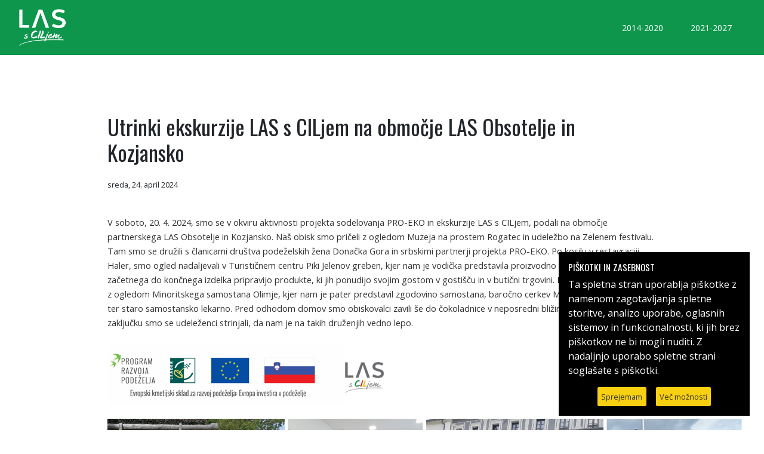

--- FILE ---
content_type: text/html; charset=utf-8
request_url: https://las-sciljem.si/aktualno/179/utrinki-ekskurzije-las-s-ciljem-na-obmocje-las-obsotelje-in-kozjansko/
body_size: 12439
content:
<!doctype html>
<html lang="en">
    <head>
        <meta charset="utf-8">
        <meta name="viewport" content="width=device-width, initial-scale=1, shrink-to-fit=no">
        <link rel="stylesheet" href="/templates/css/bootstrap.min.css">
        <link rel="stylesheet" href="/templates/css/las.css?1718991608">
		<link rel="stylesheet" href="/templates/css/gdpr-cookie.css?1718991608">
		<link rel="stylesheet" href="/templates/css/fluidbox.min.css">
		<title>Utrinki ekskurzije LAS s CILjem na območje LAS Obsotelje in Kozjansko - LAS s CILjem</title>
		<meta name="title" content="Utrinki ekskurzije LAS s CILjem na območje LAS Obsotelje in Kozjansko - LAS s CILjem">
		<meta name="description" content="V soboto, 20. 4. 2024, smo se v okviru aktivnosti projekta sodelovanja PRO-EKO in ekskurzije LAS s CILjem, podali na območje partnerskega LAS Obsotelje in Kozjansko.">
		<meta name="google-site-verification" content="JbiU595Jcv7s8k1AMMsXproYrGJzTWDJ5dReZKKBxb8" />
		
		<!-- Open Graph / Facebook -->
		<meta property="og:type" content="website">
		<meta property="og:url" content="https://las-sciljem.si/aktualno/179/utrinki-ekskurzije-las-s-ciljem-na-obmocje-las-obsotelje-in-kozjansko/">
		<meta property="og:title" content="Utrinki ekskurzije LAS s CILjem na območje LAS Obsotelje in Kozjansko - LAS s CILjem">
		<meta property="og:description" content="V soboto, 20. 4. 2024, smo se v okviru aktivnosti projekta sodelovanja PRO-EKO in ekskurzije LAS s CILjem, podali na območje partnerskega LAS Obsotelje in Kozjansko.">
		<meta property="og:image" content="http://lassciljem.2bion.net/image/720/ef079877-7b8c-46d8-8cc4-bbba92cb37b7-jpg.jpg">
		<meta property="fb:app_id" content="597940834186676" />
		
		<meta property="og:image:width" content="600">
		<meta property="og:image:height" content="600">
				
		<!-- Twitter -->
		<meta property="twitter:card" content="summary_large_image">
		<meta property="twitter:url" content="https://las-sciljem.si/aktualno/179/utrinki-ekskurzije-las-s-ciljem-na-obmocje-las-obsotelje-in-kozjansko/">
		<meta property="twitter:title" content="Utrinki ekskurzije LAS s CILjem na območje LAS Obsotelje in Kozjansko - LAS s CILjem">
		<meta property="twitter:description" content="V soboto, 20. 4. 2024, smo se v okviru aktivnosti projekta sodelovanja PRO-EKO in ekskurzije LAS s CILjem, podali na območje partnerskega LAS Obsotelje in Kozjansko.">
		<meta property="twitter:image" content="http://lassciljem.2bion.net/image/720/ef079877-7b8c-46d8-8cc4-bbba92cb37b7-jpg.jpg">
		
		<link rel="shortcut icon" href="/favicon.ico" type="image/x-icon">
		<link rel="icon" href="/favicon.ico" type="image/x-icon">
    </head>
	<body>
	<header>
    <nav class="navbar navbar-expand-md fixed-top">
      <div class="container-fluid">
        <a class="navbar-brand" href="/">
          <img src="/templates/img/las-logo-bel.png" alt="LAS s CILjem" class="img-fluid">
        </a>
        <button class="navbar-toggler" type="button" data-toggle="collapse" data-target="#navbarCollapse"
          aria-controls="navbarCollapse" aria-expanded="false" aria-label="Toggle navigation">
          <span class="navbar-toggler-icon"></span>
        </button>
        <div class="collapse navbar-collapse" id="navbarCollapse">
          <ul class="navbar-nav ml-auto">
            
              
                <li class="nav-item active">
                  
                  <a class="nav-link" href="/obdobje/53/">2014-2020</a>
                                  </li>
                          
              
                <li class="nav-item active">
                  
                  <a class="nav-link" href="/obdobje/54/">2021-2027</a>
                                  </li>
                                    </ul>
        </div>
      </div>
    </nav>
      </header>

	<section id="content">
    <div class="container">
      <div class="row justify-content-center h-100">
          <div class="col-md-10">
            <h1>Utrinki ekskurzije LAS s CILjem na območje LAS Obsotelje in Kozjansko</h1>
            <small>sreda, 24. april 2024</small>
            <p><span style="font-size:11.0pt;font-family:" calibri",sans-serif;="" mso-fareast-font-family:calibri;mso-fareast-theme-font:minor-latin;mso-ligatures:="" standardcontextual;mso-ansi-language:sl;mso-fareast-language:en-us;mso-bidi-language:="" ar-sa"=""><br></span></p><p><span style="font-size:11.0pt;font-family:" calibri",sans-serif;="" mso-fareast-font-family:calibri;mso-fareast-theme-font:minor-latin;mso-ligatures:="" standardcontextual;mso-ansi-language:sl;mso-fareast-language:en-us;mso-bidi-language:="" ar-sa"="">V soboto, 20. 4. 2024, smo se v okviru aktivnosti projekta sodelovanja
PRO-EKO in ekskurzije LAS s CILjem, podali na območje partnerskega LAS
Obsotelje in Kozjansko. Naš obisk smo pričeli z ogledom Muzeja na prostem
Rogatec in udeležbo na Zelenem festivalu. Tam smo se družili s članicami
društva podeželskih žena Donačka Gora in srbskimi partnerji projekta PRO-EKO.
Po kosilu v restavraciji Haler, smo ogled nadaljevali v Turističnem centru Piki
Jelenov greben, kjer nam je vodička predstavila proizvodno turistični center,
kjer od začetnega do končnega izdelka pripravijo produkte, ki jih ponudijo
svojim gostom v gostišču in v butični trgovini. Ekskurzijo smo zaključili z
ogledom Minoritskega samostana Olimje, kjer nam je pater predstavil zgodovino
samostana, baročno cerkev Marijinega Vnebovzetja ter staro samostansko lekarno.
Pred odhodom domov smo obiskovalci zavili še do čokoladnice v neposredni
bližini samostana. Ob zaključku smo se udeleženci strinjali, da nam je na takih
druženjih vedno lepo.</span></p><p><img src="/upload/logo-las-in-kmetijski-sklad-png.png" style="width: 518px;"><img src="/upload/investicija-photo-collage-1-png.png" style="width: 1063px;"><br></p>
            
                <img src="/image/1200/ef079877-7b8c-46d8-8cc4-bbba92cb37b7-jpg.jpg" class="img-fluid">
                                  </div>
      </div>
    </div>
  </section>
	<section class="newsletter p-4 border-top">
	<div class="container">
		<div class="row align-items-center justify-content-center">
			<div class="col-md-8">
				<h2 class="text-center">Spremljajte nas</h2>
				<p class="text-center font-weight-bolder">Bodite na tekočem o aktivnostih v lokalnem okolju in razvoju.</p>
				<form method="POST" id="newsletter">
					<div class="row justify-content-center">
						<div class="col-mb-6">
							<div class="form-group">
								<label for="email" class="sr-only">Elektronski naslov</label>
								<input type="email" class="form-control" id="email" name="email" placeholder="Elektronski naslov" required>
							</div>
						</div>
						<div class="col-mb-6">
							<button type="submit" class="btn btn-primary">Prijava</button>
						</div>
						<div class="col-md-12">
							<div class="form-check text-center">
								<input class="form-check-input" type="checkbox" value="1" id="gdpr" name="gdpr" required>
								<label class="form-check-label" for="gdpr">
									Z izpolnitvijo obrazca, se strinjate z <a href="https://icra.si/10/politika-zasebnosti/" target="_blank">izjavo o varstvu osebnih podatkov.</a>
								</label>
							</div>
						</div>
					</div>
				</form>
				<div class="errorMessage text-center"></div>
			</div>
		</div>
	</div>
</section>
	<footer class="site-footer">
    <div class="container">
      <div class="row">
        <div class="col-sm-12 col-md-6">
          <div class="row">
            <div class="col-sm-12 col-md-4">
              <img src="/templates/img/las-logo.png" class="float-left" style="max-width: 150px; padding-right: 30px;">
            </div>
            <div class="col-sm-12 col-md-8">
              <p class="text-justify">
                <strong>LAS s CILjem</strong><br>
                Mestni trg 1, 5280 Idrija<br>
                E pošta: <a href="mailto:info@las-sciljem.si">info@las-sciljem.si</a><br>
                TRR: SI56 047520002545039 <br>
                <a href="phone:05 37 43 914">053 743 914</a><br>
                <a href="phone:059 340 390">059 340 390</a>
              </p>
            </div>
          </div>
        </div>

        <!-- <div class="col-xs-6 col-md-3">
          <h6>Kontakti</h6>
          <ul class="footer-links">
            <li>Darja Lahajnar<br><a href="mailto:darja.lahajnar@icra.si">darja.lahajnar@icra.si</a></li>
            <li>Špela Rudolf<br><a href="mailto:spela.rudolf@icra.si">spela.rudolf@icra.si</a></li>
          </ul>
        </div> -->

        <div class="col-xs-6 col-md-3">
          <h6>Povezave</h6>
          <ul class="footer-links">
            <li><a href="/42/pravilnik-o-piskotkih/">Pravilnik o piškotkih</a></li>
          </ul>
        </div>
      </div>
      <hr>
    </div>
    <div class="container">
      <div class="row">
        <div class="col-12 col-md-3">
          <p class="copyright-text">Copyright &copy; LAS s CILjem</p>
        </div>
        <div class="col-12 col-md-6">
          <div class="row">
          <div class="col-md-6">
            
            <a href="https://las-sciljem.si/79/animacija-in-vodenje-las/" target="_blank"><img src="/templates/img/footer_logo_2.jpg" class="img-fluid"></a>
                        
            <a href="https://las-sciljem.si/79/animacija-in-vodenje-las/"><img src="/templates/img/esklad_600.png" class="img-fluid"></a>
                      </div>
          <div class="col-md-6">
            
            <a href="https://www.eu-skladi.si/" target="_blank"><img src="/templates/img/ekp_600.png" class="img-fluid"></a>
            
          </div>
          </div>
        </div>
        <div class="col-12 col-md-3">
          <ul class="social-icons">
            <li><a class="facebook" href="https://www.facebook.com/icra17" target="_blank"><i class="fa fa-facebook"></i></a></li>
          </ul>
        </div>
      </div>
    </div>
  </footer>
	<script src="/templates/js/jquery.min.js"></script>
  <script src="/templates/js/popper.min.js"></script>
  <script src="/templates/js/bootstrap.min.js"></script>
  <script src="https://use.fontawesome.com/afb98864e0.js"></script>
  <script type="text/javascript" src="/templates/js/jquery.ba-throttle-debounce.min.js"></script>
  <script src="/templates/js/jquery.fluidbox.min.js"></script>
  <script src="/templates/js/js.cookie.min.js"></script>
	<script src="/templates/js/gdpr-cookie.js"></script>
  <script>
			function getCookie(cname) {
			  var name = cname + "=";
			  var decodedCookie = decodeURIComponent(document.cookie);
			  var ca = decodedCookie.split(';');
			  for(var i = 0; i <ca.length; i++) {
			    var c = ca[i];
			    while (c.charAt(0) == ' ') {
			      c = c.substring(1);
			    }
			    if (c.indexOf(name) == 0) {
			      return c.substring(name.length, c.length);
			    }
			  }
			  return "";
			}
			var cookies = [];
			cookies = getCookie('cookieControlPrefs');
			$(function(){
				window.GdprCookieSettings = {
                    title: 'PIŠKOTKI IN ZASEBNOST',
                    subtitle: 'Izberite piškotke, ki jih dovoljite:',
                    message: 'Ta spletna stran uporablja piškotke z namenom zagotavljanja spletne storitve, analizo uporabe, oglasnih sistemov in funkcionalnosti, ki jih brez piškotkov ne bi mogli nuditi. Z nadaljnjo uporabo spletne strani soglašate s piškotki.',
                    acceptBtnLabel: 'Sprejemam',
                    advancedBtnLabel: 'Več možnosti',
                    acceptBeforeAdvanced: ["Nujni","Analitika"],
                    acceptReload: true,
                    cookieTypes: [
		                {
		                    type: "Nujni",
		                    value: "Nujni",
		                    description: "Piškotki nujni za delovanje strani",
		                    checked: true,
		                },
		                {
		                    type: "Analitika",
		                    value: "Analitika",
		                    description: "Piškotki za spletno analitiko obiska, itd.",
		                    checked: true,
		                }
		            ]
                };
                $.gdprcookie.init();
			});
		</script>

  <script src="/templates/js/las.js?1718991598"></script>
		</body>
</html>

--- FILE ---
content_type: text/css
request_url: https://las-sciljem.si/templates/css/las.css?1718991608
body_size: 6118
content:
@import url('https://fonts.googleapis.com/css2?family=Open+Sans:ital,wght@0,300;0,400;0,600;0,700;1,300;1,400;1,600;1,700&family=Oswald:wght@200;300;400;700&display=swap');
body {
    padding-top: 90px;
    font-family: 'Open Sans', sans-serif;
}
a {
  color: #0e964c;
}
a:hover {
  color: #0e964c;
  text-decoration: none;
}
h1 {
    font-family: 'Oswald', sans-serif;
    font-size: 36px;
    font-weight: 400;
    margin-bottom: 20px;
}
h2 {
    font-family: 'Oswald', sans-serif;
    font-size: 28px;
    font-weight: 400;
    margin-bottom: 20px;
}
h3 {
    font-family: 'Oswald', sans-serif;
    font-size: 24px;
    font-weight: 400;
    margin-bottom: 20px;
}
p {
    font-family: 'Open Sans', sans-serif;
    font-size: 16px;
    line-height: 24px;
    color: #333333;
}
#logos {
    padding: 50px 0px;
}
.navbar {
    background: rgb(14,150,76);
}
.navbar a {
    color:#FFFFFF;
    font-size: 14px;
    font-weight: 500;
}
.navbar a:hover {
    color: #fefefe;
}
.navbar-brand img {
    max-width: 80px;
    transition: all 0.3;
}
.navbar li.nav-item {
    padding: 15px;
}
.navbar-expand-md .navbar-nav .dropdown-menu {
    position: fixed;
    left: 0;
    right: 0;
    top: 72px;
    background: #6d6e72;
    border-radius: 0px;
    text-align: right;
    z-index: 99999;
}
.dropdown-menu a {
    display: inline;
}
.dropdown-menu a:hover {
    background: none;
}
ul.obdobja {
  background: #efefef;
}
ul.obdobja a.nav-link.active {
  background: #cccccc;
}
#slider {
    max-height: calc(100vh - 200px);
}
.carousel-inner {
  max-height: calc(100vh - 200px);
}
.carousel-caption {
  position: absolute;
  top: 2px;
  right: 0;
  left: 0;
  background: rgba(0,0,0,0.3);
  z-index: 999;
  display: block !important;
  height: 5px;
  text-align: left;
  line-height: 1px;
  color: #fff;
  padding: 15px;
}
.logos {
}
#about {
    position: relative;
    padding: 100px 0px;
    background: #efefef;
}
.btn-las {
  background: #f8d012;
}
main {
    padding: 100px 0px;
}
#content {
    padding: 100px 0px;
}
.components {
    padding: 30px;
    border-radius: 10px;
    background: #efefef;
    margin-top: 50px;
}
.components a {
    color: #0e964c;
}
.imageSepparator {
    background: url(../img/slovenia.jpg) center center no-repeat; 
    background-size: cover; 
    min-height: 300px; 
    background-attachment: fixed; 
    background-position: center; 
    background-repeat: no-repeat;
    position: relative;
}
.imageSepparator .author {
  width: 150px;
  position:absolute;
  right: 0;
  top:0px;
  height: 20px;
  font-size: 12px; 
  text-align: right;
}
@media (max-width: 575.98px) { 
    .navbar {
        background: rgb(14,150,76);;
    }
    .navbar-expand-md .navbar-nav .dropdown-menu {
        position: absolute;
    }
    .navbar-toggler-icon {
      background-image: url("data:image/svg+xml;charset=utf8,%3Csvg viewBox='0 0 32 32' xmlns='http://www.w3.org/2000/svg'%3E%3Cpath stroke='rgba(255,255,255, 1)' stroke-width='2' stroke-linecap='round' stroke-miterlimit='10' d='M4 8h24M4 16h24M4 24h24'/%3E%3C/svg%3E");
    }
    .navbar-toggler {
      border-color: rgb(255,255,255);
    } 
    .navbar-expand-md .navbar-nav .dropdown-menu {
      position: initial;
        left: 0;
        right: 0;
        top: 72px;
        background: #6d6e72;
        border-radius: 0px;
        text-align: left;
    }
    .dropdown-menu a {
      display:inherit;
    }
    .carousel-caption {
      font-size: 14px;
    }
}
@media all and (min-width: 992px) {
	.navbar .nav-item .dropdown-menu{ display: none; }
	.navbar .nav-item:hover .nav-link{ color: #fff;  }
	.navbar .nav-item:hover .dropdown-menu{ display: block; }
	.navbar .nav-item .dropdown-menu{ margin-top:0; }
}	
.gdprcookie-types {
  color: #ffffff !important;
}
.gdprcookie-intro p {
  color: #ffffff !important;
}
.site-footer
{
  background-color:#caccd4;
  padding:45px 0 20px;
  font-size:15px;
  line-height:24px;
  color:#333333;
}
.site-footer hr
{
  border-top-color:#333333;
  opacity:0.5
}
.site-footer hr.small
{
  margin:20px 0
}
.site-footer h6
{
  color:#333333;
  font-size:16px;
  text-transform:uppercase;
  margin-top:5px;
  letter-spacing:2px
}
.site-footer a
{
  color:#333333;
}
.site-footer a:hover
{
  color:#333333;
  text-decoration:none;
}
.footer-links
{
  padding-left:0;
  list-style:none
}
.footer-links li
{
  display:block
}
.footer-links a
{
  color:#333333
}
.footer-links a:active,.footer-links a:focus,.footer-links a:hover
{
  color:#333333;
  text-decoration:none;
}
.footer-links.inline li
{
  display:inline-block
}
.site-footer .social-icons
{
  text-align:right
}
.site-footer .social-icons a
{
  width:40px;
  height:40px;
  line-height:40px;
  margin-left:6px;
  margin-right:0;
  border-radius:100%;
  background-color:#333333
}
.copyright-text
{
  margin:0
}
@media (max-width:991px)
{
  .site-footer [class^=col-]
  {
    margin-bottom:30px
  }
}
@media (max-width:767px)
{
  .site-footer
  {
    padding-bottom:0
  }
  .site-footer .copyright-text,.site-footer .social-icons
  {
    text-align:center
  }
}
.social-icons
{
  padding-left:0;
  margin-bottom:0;
  list-style:none
}
.social-icons li
{
  display:inline-block;
  margin-bottom:4px
}
.social-icons li.title
{
  margin-right:15px;
  text-transform:uppercase;
  color:#96a2b2;
  font-weight:700;
  font-size:13px
}
.social-icons a{
  background-color:#eceeef;
  color:#818a91;
  font-size:16px;
  display:inline-block;
  line-height:44px;
  width:44px;
  height:44px;
  text-align:center;
  margin-right:8px;
  border-radius:100%;
  -webkit-transition:all .2s linear;
  -o-transition:all .2s linear;
  transition:all .2s linear
}
.social-icons a:active,.social-icons a:focus,.social-icons a:hover
{
  color:#fff;
  background-color:#29aafe
}
.social-icons.size-sm a
{
  line-height:34px;
  height:34px;
  width:34px;
  font-size:14px
}
.social-icons a.facebook:hover
{
  background-color:#3b5998
}
.social-icons a.twitter:hover
{
  background-color:#00aced
}
.social-icons a.linkedin:hover
{
  background-color:#007bb6
}
.social-icons a.dribbble:hover
{
  background-color:#ea4c89
}
@media (max-width:767px)
{
  .social-icons li.title
  {
    display:block;
    margin-right:0;
    font-weight:600
  }
}

--- FILE ---
content_type: text/javascript
request_url: https://las-sciljem.si/templates/js/las.js?1718991598
body_size: 964
content:
$(function(){
    $('.contentImages a').fluidbox();
    $(window).on('scroll', function(){
        console.log($(window).scrollTop());
        if($(window).scrollTop() > 50){
            $('.navbar-brand img').stop().animate({'max-width':'60px'}, 200);
        } else {
            $('.navbar-brand img').stop().animate({'max-width':'80px'}, 200);
        }
    });
    $('#newsletter').on('submit', function(e){
        e.preventDefault();
        $('.errorMessage').html('');
        var formData = $( this ).serialize();
        $.post('/ajax/newsletter/', formData, function(data){
            var jsonData = JSON.parse(data);
            if(jsonData.error == false){
                $('.errorMessage').html('Na vpisan elektronski naslov, smo vam poslali nadaljnja navodila.').addClass('alert alert-success mt-3');
            } else {
                $('.errorMessage').html('Prišlo je do napake pri vpisu na prejemanje elektronskih sporočil.').addClass('alert alert-danger mt-3');
            }
        });
    });
});